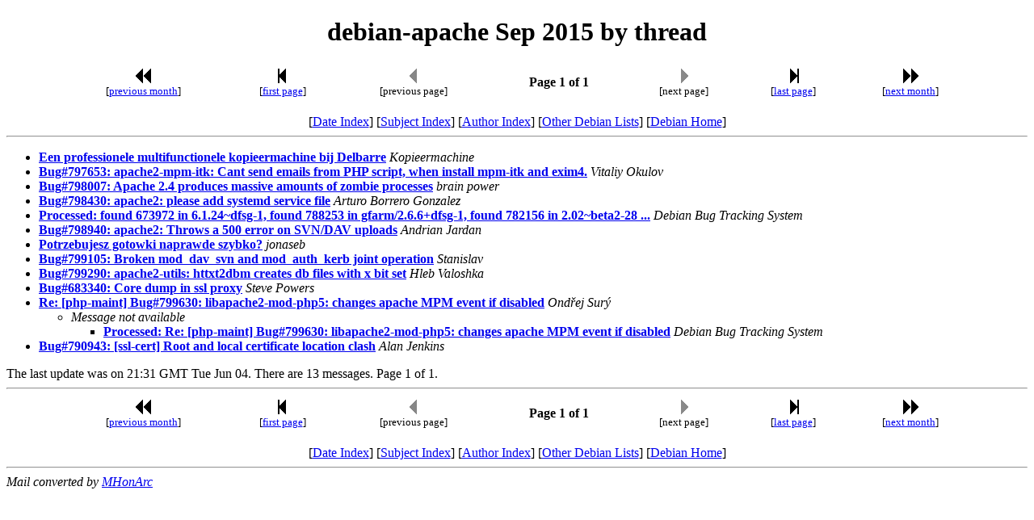

--- FILE ---
content_type: text/html
request_url: https://lists.debian.org/debian-apache/2015/09/threads.html
body_size: 1411
content:
<!-- MHonArc v2.6.19 -->
<!DOCTYPE HTML PUBLIC "-//W3C//DTD HTML 4.01 Transitional//EN"
        "http://www.w3.org/TR/html4/loose.dtd">
<HTML>
<HEAD>
<TITLE>debian-apache Sep 2015 by thread
</TITLE>
<META NAME="robots" CONTENT="noindex,follow">
<meta name="viewport" content="width=device-width, initial-scale=1">
</HEAD>
<BODY>
<CENTER><H1>debian-apache Sep 2015 by thread
</H1></CENTER>
<!--TNAVSTART-->
<center>
<table width="90%">
<tr>
<td align="center"><a href="/cgi-bin/navigate/prev/debian-apache/2015/09/thrd1"><img width=20 height=22 src="/images/pprev.png" alt="<<"></a>
<br />
<small>[<a href="/cgi-bin/navigate/prev/debian-apache/2015/09/thrd1">previous month</a>]</small>
</td>
<td align="center"><a href="threads.html"><img width=20 height=22
src="/images/first.png" alt="|<"></a>
<br>
<small>[<a href="threads.html">first page</a>]</small>
</td>
<td align="center"><img width=20 height=22 src="/images/previa.png" alt="<">
<br>
<small>[previous page]</small>
</td>
<td align="center"><b>Page 1 of 1</b></td>
<td align="center"><img width=20 height=22 src="/images/nextia.png" alt=">">
<br>
<small>[next page]</small>
</td>
<td align="center"><a href="threads.html"><img width=20 height=22
src="/images/last.png" alt=">|"></a>
<br>
<small>[<a href="threads.html">last page</a>]</small>
</td>
<td align="center"><a href="/cgi-bin/navigate/next/debian-apache/2015/09/thrd1"><img width=20 height=22 src="/images/nnext.png" alt="&gt;&gt;"></a>
 <br />
 <small>[<a href="/cgi-bin/navigate/next/debian-apache/2015/09/thrd1">next month</a>]</small>
</td>
</tr>
</table>
<br>
[<a href="maillist.html">Date Index</a>]
[<a href="subject.html">Subject Index</a>]
[<a href="author.html">Author Index</a>]
[<a href="/">Other Debian Lists</a>]
[<a href="https://www.debian.org/">Debian Home</a>]
<hr>
</center>
<!--TNAVEND-->
<ul>
<li><strong><a name="00000" href="msg00000.html">Een professionele multifunctionele kopieermachine bij Delbarre</a></strong> <em>Kopieermachine</em></li>
<li><strong><a name="00001" href="msg00001.html">Bug#797653: apache2-mpm-itk: Cant send emails from PHP script, when install mpm-itk and exim4.</a></strong> <em>Vitaliy Okulov</em></li>
<li><strong><a name="00002" href="msg00002.html">Bug#798007: Apache 2.4 produces massive amounts of zombie processes</a></strong> <em>brain power</em></li>
<li><strong><a name="00003" href="msg00003.html">Bug#798430: apache2: please add systemd service file</a></strong> <em>Arturo Borrero Gonzalez</em></li>
<li><strong><a name="00004" href="msg00004.html">Processed: found 673972 in 6.1.24~dfsg-1, found 788253 in gfarm/2.6.6+dfsg-1, found 782156 in 2.02~beta2-28 ...</a></strong> <em>Debian Bug Tracking System</em></li>
<li><strong><a name="00005" href="msg00005.html">Bug#798940: apache2: Throws a 500 error on SVN/DAV uploads</a></strong> <em>Andrian Jardan</em></li>
<li><strong><a name="00006" href="msg00006.html">Potrzebujesz gotowki naprawde szybko?</a></strong> <em>jonaseb</em></li>
<li><strong><a name="00007" href="msg00007.html">Bug#799105: Broken mod_dav_svn and mod_auth_kerb joint operation</a></strong> <em>Stanislav</em></li>
<li><strong><a name="00008" href="msg00008.html">Bug#799290: apache2-utils: httxt2dbm creates db files with x bit set</a></strong> <em>Hleb Valoshka</em></li>
<li><strong><a name="00009" href="msg00009.html">Bug#683340: Core dump in ssl proxy</a></strong> <em>Steve Powers</em></li>
<li><strong><a name="00010" href="msg00010.html">Re: [php-maint] Bug#799630: libapache2-mod-php5: changes apache MPM event if disabled</a></strong> <em>Ond&#x159;ej Sur&#xFD;</em></li>
<ul>
<li><em>Message not available</em><ul>
<li><strong><a name="00011" href="msg00011.html">Processed: Re: [php-maint] Bug#799630: libapache2-mod-php5: changes apache MPM event if disabled</a></strong> <em>Debian Bug Tracking System</em></li>
</ul>
</li>
</li>
</ul>
</li>
<li><strong><a name="00012" href="msg00012.html">Bug#790943: [ssl-cert] Root and local certificate location clash</a></strong> <em>Alan Jenkins</em></li>
</ul>
The last update was on 21:31 GMT Tue Jun 04.  There are 13 messages. Page 1 of 1.<br>
<hr>
<!--BNAVSTART-->
<center>
<table width="90%">
<tr>
<td align="center"><a href="/cgi-bin/navigate/prev/debian-apache/2015/09/thrd1"><img width=20 height=22 src="/images/pprev.png" alt="<<"></a>
 <br />
 <small>[<a href="/cgi-bin/navigate/prev/debian-apache/2015/09/thrd1">previous month</a>]</small>
</td>
<td align="center"><a href="threads.html"><img width=20 height=22
src="/images/first.png" alt="|<"></a>
<br>
<small>[<a href="threads.html">first page</a>]</small>
</td>
<td align="center"><img width=20 height=22 src="/images/previa.png" alt="<">
<br>
<small>[previous page]</small>
</td>
<td align="center"><b>Page 1 of 1</b></td>
<td align="center"><img width=20 height=22 src="/images/nextia.png" alt=">">
<br>
<small>[next page]</small>
</td>
<td align="center"><a href="threads.html"><img width=20 height=22
src="/images/last.png" alt=">|"></a>
<br>
<small>[<a href="threads.html">last page</a>]</small>
</td>
<td align="center"><a href="/cgi-bin/navigate/next/debian-apache/2015/09/thrd1"><img width=20 height=22 src="/images/nnext.png" alt="&gt;&gt;"></a>
 <br />
 <small>[<a href="/cgi-bin/navigate/next/debian-apache/2015/09/thrd1">next month</a>]</small>
</td>
</tr>
</table>
<br>
[<a href="maillist.html">Date Index</a>]
[<a href="subject.html">Subject Index</a>]
[<a href="author.html">Author Index</a>]
[<a href="/">Other Debian Lists</a>]
[<a href="https://www.debian.org/">Debian Home</a>]
</center>
<!--BNAVEND-->
<hr>
<address>
Mail converted by <a href="http://www.mhonarc.org/">MHonArc</a>
</address>
</body>
</html>
<!-- MHonArc v2.6.19 -->
